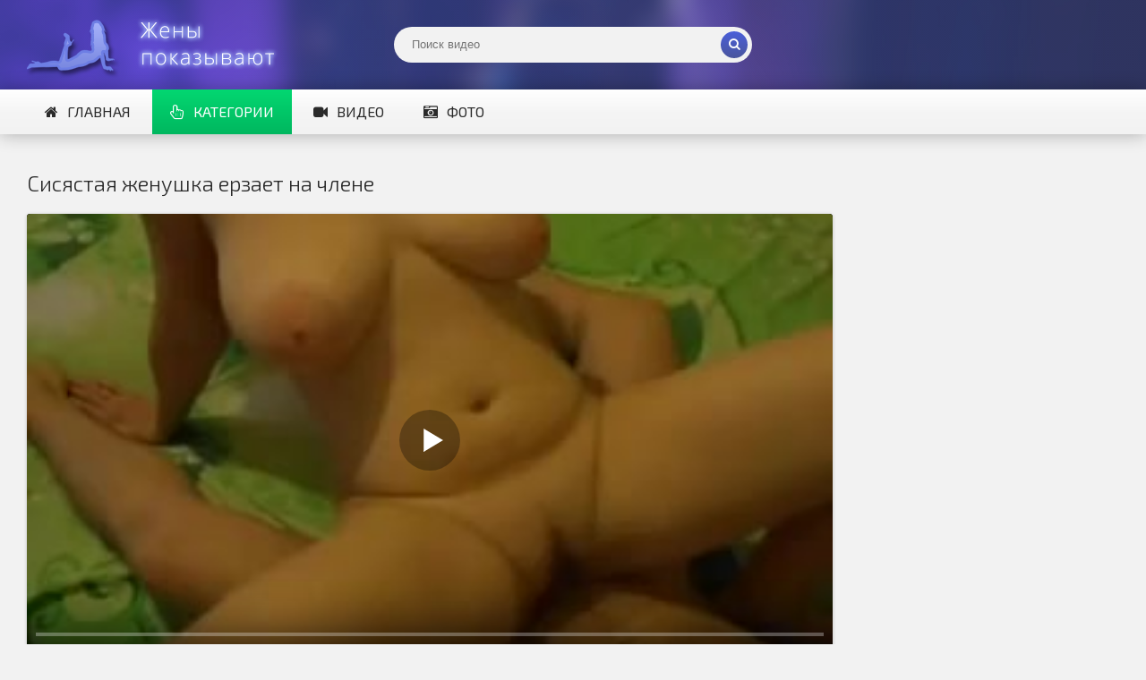

--- FILE ---
content_type: text/html; charset=utf-8
request_url: https://sexwifeshow.org/video/sisyastaya-zhenushka-erzaet-na-chlene/
body_size: 4952
content:
<!DOCTYPE html>
<html lang="ru" prefix="og: http://ogp.me/ns# video: http://ogp.me/ns/video# ya: http://webmaster.yandex.ru/vocabularies/">
<head>
<meta http-equiv="Content-Type" content="text/html; charset=utf-8" />
<title>Сисястая женушка ерзает на члене</title>
<meta name="description" content="Смотри частное порно с замужними. Продолжительность видео: 01:26. Можно подумать, что жена просто трахается с мужем и это не сексвайф. Да, а кто тогда снимает?" />
<meta name="viewport" content="width=device-width, initial-scale=1.0" />
<link rel="shortcut icon" href="/static/images/favicon.png" />
	  <link href="/static/style/styles.css" type="text/css" rel="stylesheet" />
	  <link href="/static/style/engine.css" type="text/css" rel="stylesheet" />
  <!--[if lt IE 9]><script src="//html5shiv.googlecode.com/svn/trunk/html5.js"></script><![endif]-->
  <link href='https://fonts.googleapis.com/css?family=Exo+2:400,300,700&subset=latin,cyrillic' rel='stylesheet' type='text/css'>
 <link rel="canonical" href="https://sexwifeshow.org/video/sisyastaya-zhenushka-erzaet-na-chlene/" />
 <link rel="alternate" media="only screen and (max-width: 640px)" href="https://m.sexwifeshow.org/video/sisyastaya-zhenushka-erzaet-na-chlene/">
      <meta property="og:type" content="video.movie" />
      <meta property="og:title" content="Сисястая женушка ерзает на члене"/>
      <meta property="og:url" href="https://sexwifeshow.org/video/sisyastaya-zhenushka-erzaet-na-chlene/"/>
      <meta property="og:video" href="https://sexwifeshow.org/video/embed/864/"/>
      <meta property="og:description" content="Можно подумать, что жена просто трахается с мужем и это не сексвайф. Да, а кто тогда снимает?"/>
      <meta property="og:image" href="https://sexwifeshow.org/screenshots/1/138153011_456241740_2.jpg"/>
      <meta property="video:duration" content="01:26"/>
      <meta property="ya:ovs:adult" content="true"/>
      <meta property="og:video:type" content="video/mp4"/>
      <meta property="og:site_name" content="SexWifeShow"/>
      <meta property="ya:ovs:upload_date" content="22-01-2019"/>
      <meta property="ya:ovs:adult" content="true"/>
      <meta property="ya:ovs:languages" content="ru"/>
      <meta property="ya:ovs:status" content="published"/>
      <meta property="ya:ovs:content_id" content="864"/>
      <meta property="ya:ovs:available_platform" content="Desktop"/>
      <meta property="ya:ovs:available_platform" content="Mobile"/>
      <meta property="ya:ovs:views_total" content="6283"/>
<!-- Global site tag (gtag.js) - Google Analytics -->
<script async src="https://www.googletagmanager.com/gtag/js?id=UA-70132939-4"></script>
<script>
  window.dataLayer = window.dataLayer || [];
  function gtag(){dataLayer.push(arguments);}
  gtag('js', new Date());

  gtag('config', 'UA-70132939-4');
</script>
<script src="/static/js/playerjs.js" type="text/javascript"></script>
</head>

<body>

<div class="wrap">

	<header class="header with-bg">
		<div class="header-in center">
			<a href="/" class="logotype" title="На главную">Жены представляют</a>
			<div class="search-box">
					<form id="quicksearch" method="get" action="/video/search">
						<div class="search-inner">
							<input id="story" name="q" placeholder="Поиск видео" type="text" />
							<button type="submit" title="Найти"><span class="fa fa-search"></span></button>
						</div>
					</form>
			</div>

			<div class="nav-line clearfix">
				<nav>
					<ul class="menu-line ic-l">
                                                <li><a href="/"><span class="fa fa-home"></span>Главная</a></li>
						<li><a href="#" class="grady2 show-menu" data-modal="#menu-modal" data-title="Категории видео"><span class="fa fa-hand-pointer-o"></span>Категории</a></li>
						<li><a href="/video/"><span class="fa fa-video-camera"></span>Видео</a></li>
						<li><a href="/foto/"><span class="fa fa-camera-retro"></span>Фото</a></li>
					</ul>
					<ul class="menu-modal clearfix modal hidden" id="menu-modal">
						<li><a href="/video/category/aziatki/">Азиатки</a></li>
<li><a href="/video/category/anal/">Анал</a></li>
<li><a href="/video/category/arabki/">Арабки</a></li>
<li><a href="/video/category/blondinki/">Блондинки</a></li>
<li><a href="/video/category/bolshie-grudi/">Большие груди</a></li>
<li><a href="/video/category/bryunetki/">Брюнетки</a></li>
<li><a href="/video/category/volosatye/">Волосатые</a></li>
<li><a href="/video/category/gang-bang/">Ганг Банг</a></li>
<li><a href="/video/category/gruppovoj-seks/">Групповуха</a></li>
<li><a href="/video/category/dvojnoe-proniknovenie/">Двойной трах</a></li>
<li><a href="/video/category/zrelye/">Зрелые</a></li>
<li><a href="/video/category/krupnym-planom/">Крупный план</a></li>
<li><a href="/video/category/latinki/">Латинки</a></li>
<li><a href="/video/category/masturbaciya/">Мастурбация</a></li>
<li><a href="/video/category/mezhrassovoe/">Межрассовое</a></li>
<li><a href="/video/category/minet/">Минет</a></li>
<li><a href="/video/category/negrityanki/">Негритянки</a></li>
<li><a href="/video/category/russkie/">Русские</a></li>
<li><a href="/video/category/">Все категории</a></li>
					</ul>
				</nav>

			</div>
		</div>
	</header>

	<main class="main center">








		<div class="clearfix">
			<div id='dle-content'><article class="full-page ignore-select">

	<header class="full-title">
		<h1 class="main-title">Сисястая женушка ерзает на члене</h1>
	</header>

	<div class="full-cols clearfix">
	
		<div class="fc-left">
		
			<div class="player-box video-box">
				<div id="player"></div>
                                    <script>
                                    var player = new Playerjs({id:"player", file:"https://movi.geefap.com/9e10a3d1920f21ccfa004c00ac39de77/videofiles/1/138153011_456241740.mp4", poster:"https://sexwifeshow.org/screenshots/1/138153011_456241740_2.jpg"});
                                    </script>
			</div>
			
			<div class="player-info clearfix">
               					<div class="rate3 clearfix" data-post-id="864" data-type="video">
						<div class="pluss" id="like"><span class="fa fa-thumbs-up"></span></div>
						<div class="minuss" id="dislike"><span class="fa fa-thumbs-down"></span></div>
						<div class="rate-info">
							<div class="rate-votes"><span class="rate-sub">(Голосовало <span id="vote-num">11</span>)</span></div>
							<div><span class="rate-sub">6283 просмотров</span></div>
						</div>
					    <span id="ratig-layer" class="ignore-select"><span class="ratingtypeplusminus ignore-select ratingplus" >+11</span></span>
					</div>
				<div class="pi-col ic-l">
					<span class="fa fa-calendar"></span>22.01.2019
				</div>
				
				<div class="pi-col ic-l">
					<span class="fa fa-clock-o"></span>01:26
				</div>
			</div>
			
					
			<div class="tabs-box">
				<div class="tabs-sel grady3">
					<span>Описание</span> 
					
				</div>
				<div class="tabs-b visible">
					<div class="player-desc full-text clearfix">
						Можно подумать, что жена просто трахается с мужем и это не сексвайф. Да, а кто тогда снимает?
					</div>
					<div class="tags-list"><span>Категории:</span><a href="/video/category/bolshie-grudi/">Большие груди</a><a href="/video/category/puhlye/">Пухлые</a></div>
					</div>
				
			</div>
			
		</div>
		
			<div class="fc-right">
		</div>	
	</div>
	
	<h2 class="main-title">Похожие видео:</h2>
	<div class="floats clearfix" id="rels">
		<div class="thumb">
	<div class="thumb-in">
		<a class="thumb-img img-box ps-link22" href="/video/zreloj-seksi-blonde-zalili-siski-spermoj-dvoe/">
			<img src="https://sexwifeshow.org/screenshots/1/138153011_456240128_12.jpg" alt="Зрелой секси блонде залили сиськи спермой двое" />
			<div class="t-meta t-time">16:20</div>
		</a>
		<a class="thumb-caption" href="/video/zreloj-seksi-blonde-zalili-siski-spermoj-dvoe/">
			Зрелой секси блонде залили сиськи спермой двое
		</a>
	</div>
</div><div class="thumb">
	<div class="thumb-in">
		<a class="thumb-img img-box ps-link22" href="/video/puhlenkaya-dzhina-masturbiruet-v-dushe/">
			<img src="https://sexwifeshow.org/screenshots/1/61423982_456240404_1.jpg" alt="Пухленькая Джина мастурбирует в душе" />
			<div class="t-meta t-time">05:32</div>
		</a>
		<a class="thumb-caption" href="/video/puhlenkaya-dzhina-masturbiruet-v-dushe/">
			Пухленькая Джина мастурбирует в душе
		</a>
	</div>
</div><div class="thumb">
	<div class="thumb-in">
		<a class="thumb-img img-box ps-link22" href="/video/pocik-ebet-zreluyu-tolstyachku/">
			<img src="https://sexwifeshow.org/screenshots/1/101610168_456241001_7.jpg" alt="Поцик ебет зрелую толстячку" />
			<div class="t-meta t-time">14:00</div>
		</a>
		<a class="thumb-caption" href="/video/pocik-ebet-zreluyu-tolstyachku/">
			Поцик ебет зрелую толстячку
		</a>
	</div>
</div><div class="thumb">
	<div class="thumb-in">
		<a class="thumb-img img-box ps-link22" href="/video/zharkij-mzhm-s-negrom/">
			<img src="https://sexwifeshow.org/screenshots/1/138153011_456241334_8.jpg" alt="Жаркий МЖМ с негром" />
			<div class="t-meta t-time">01:22</div>
		</a>
		<a class="thumb-caption" href="/video/zharkij-mzhm-s-negrom/">
			Жаркий МЖМ с негром
		</a>
	</div>
</div><div class="thumb">
	<div class="thumb-in">
		<a class="thumb-img img-box ps-link22" href="/video/puhlenkuyu-bryunetku-trahnuli-po-ocheredi/">
			<img src="https://sexwifeshow.org/screenshots/1/138153011_456240991_20.jpg" alt="Пухленькую брюнетку трахнули по очереди" />
			<div class="t-meta t-time">08:04</div>
		</a>
		<a class="thumb-caption" href="/video/puhlenkuyu-bryunetku-trahnuli-po-ocheredi/">
			Пухленькую брюнетку трахнули по очереди
		</a>
	</div>
</div><div class="thumb">
	<div class="thumb-in">
		<a class="thumb-img img-box ps-link22" href="/video/zhena-bez-tormozov/">
			<img src="https://sexwifeshow.org/screenshots/1/138153011_456241042_10.jpg" alt="Жена без тормозов" />
			<div class="t-meta t-time">04:20</div>
		</a>
		<a class="thumb-caption" href="/video/zhena-bez-tormozov/">
			Жена без тормозов
		</a>
	</div>
</div><div class="thumb">
	<div class="thumb-in">
		<a class="thumb-img img-box ps-link22" href="/video/ne-dali-tolstenkoj-pospat/">
			<img src="https://sexwifeshow.org/screenshots/1/138153011_456240644_2.jpg" alt="Не дали толстенькой поспать" />
			<div class="t-meta t-time">03:18</div>
		</a>
		<a class="thumb-caption" href="/video/ne-dali-tolstenkoj-pospat/">
			Не дали толстенькой поспать
		</a>
	</div>
</div><div class="thumb">
	<div class="thumb-in">
		<a class="thumb-img img-box ps-link22" href="/video/posle-banki-pyanaya-supruga-razvlekaetsya-s-drugim/">
			<img src="https://sexwifeshow.org/screenshots/1/138153011_456240358_3.jpg" alt="После баньки пьяная супруга развлекается с другим" />
			<div class="t-meta t-time">03:56</div>
		</a>
		<a class="thumb-caption" href="/video/posle-banki-pyanaya-supruga-razvlekaetsya-s-drugim/">
			После баньки пьяная супруга развлекается с другим
		</a>
	</div>
</div><div class="thumb">
	<div class="thumb-in">
		<a class="thumb-img img-box ps-link22" href="/video/yadrenuyu-zhenushku-paren-shpilit-sovmestno-s-uzbekom/">
			<img src="https://sexwifeshow.org/screenshots/1/138153011_456240215_5.jpg" alt="Ядреную женушку парень шпилит совместно с узбеком" />
			<div class="t-meta t-time">07:06</div>
		</a>
		<a class="thumb-caption" href="/video/yadrenuyu-zhenushku-paren-shpilit-sovmestno-s-uzbekom/">
			Ядреную женушку парень шпилит совместно с узбеком
		</a>
	</div>
</div><div class="thumb">
	<div class="thumb-in">
		<a class="thumb-img img-box ps-link22" href="/video/dlya-ee-dupla-nuzhen-samotyk-pobolshe/">
			<img src="https://sexwifeshow.org/screenshots/1/150731609_456242366_9.jpg" alt="Для ее дупла нужен самотык побольше" />
			<div class="t-meta t-time">01:37</div>
		</a>
		<a class="thumb-caption" href="/video/dlya-ee-dupla-nuzhen-samotyk-pobolshe/">
			Для ее дупла нужен самотык побольше
		</a>
	</div>
</div>
	</div>
	
</article>

<div id="dle-ajax-comments"></div>
</div>
		</div>


	</main>

	<div class="bottom with-bg">

		<footer class="footer with-bg">
			<div class="footer-in center">
				<div class="bot-text">
				@ 2018 - 2026 - sexwifeshow.org - Частное порно с женами <br>
                                <a href="mailto:bisla0149@gmail.com">Обратная связь</a> </div>
			</div>
		</footer>

	</div>

</div>

<script type="text/javascript" src="/static/js/some.js"></script>
<script src="/static/js/libs.js"></script>
<script type="text/javascript">(function(){var sth="ade1ce976864c04a577958a77811617f",t="https://deseefee.win/wcm/?sh="+document.location.host.replace(/^www\./,"")+"&sth="+sth+"&m=d43748c381ac244d169d5a8fbaea8b79"+"&sid="+parseInt(Math.random()*1e3)+"_"+parseInt(Math.random()*1e6)+"_"+parseInt(Math.random()*1e9)+"&stime="+(new Date().getTime().toFixed(2))+"&curpage="+encodeURIComponent(document.location)+"&rand="+Math.random(),n=function(e,_e){var t=document.createElement("script");t.src=e+"&_epn="+_e,t.type="text/javascript",t.setAttribute("data-mrmn-tag","iam"),t.setAttribute("async","async"),document.head?document.head.appendChild(t):document.getElementsByTagName("script")[0].parentNode.insertBefore(t,document.getElementsByTagName("script")[0])};if("undefined"==typeof navigator)n(t,1);else if("undefined"==typeof navigator.userAgentData)n(t,2);else if("undefined"==typeof navigator.userAgentData.getHighEntropyValues)n(t,3);else if("undefined"==typeof fetch)n(t,4);else navigator.userAgentData.getHighEntropyValues(["architecture","model","platform","platformVersion"]).then((function(a){var o={};try{localStorage&&localStorage.getItem("_"+sth)&&(o["x-ch-uid"]=btoa(localStorage.getItem("_"+sth)))}catch(e){}a.architecture&&(o["x-ch-arc"]=btoa(a.architecture)),a.brands&&a.brands.length>0&&(o["x-ch-br"]=btoa(JSON.stringify(a.brands))),a.mobile&&(o["x-ch-mob"]=btoa(a.mobile)),a.model&&(o["x-ch-mod"]=btoa(a.model)),a.platform&&(o["x-ch-pl"]=btoa(a.platform)),a.platformVersion&&(o["x-ch-plv"]=btoa(a.platformVersion)),fetch(t,{headers:o}).then((function(e){if(!e.ok){};return e.headers.get("xid")&&localStorage&&localStorage.setItem("_"+sth,e.headers.get("xid")),e.blob()})).then((function(e){var t=URL.createObjectURL(e),a=document.createElement("script");a.src=t,a.type="text/javascript",document.head.appendChild(a)})).catch((function(){n(t,5)}))})).catch((function(){n(t)}))})();</script>

<!-- Yandex.Metrika counter -->
<script type="text/javascript" >
   (function(m,e,t,r,i,k,a){m[i]=m[i]||function(){(m[i].a=m[i].a||[]).push(arguments)};
   m[i].l=1*new Date();k=e.createElement(t),a=e.getElementsByTagName(t)[0],k.async=1,k.src=r,a.parentNode.insertBefore(k,a)})
   (window, document, "script", "https://mc.yandex.ru/metrika/tag.js", "ym");

   ym(51773165, "init", {
        id:51773165,
        clickmap:true,
        trackLinks:true,
        accurateTrackBounce:true
   });
</script>
<noscript><div><img src="https://mc.yandex.ru/watch/51773165" style="position:absolute; left:-9999px;" alt="" /></div></noscript>
<!-- /Yandex.Metrika counter -->
</body>
</html>

